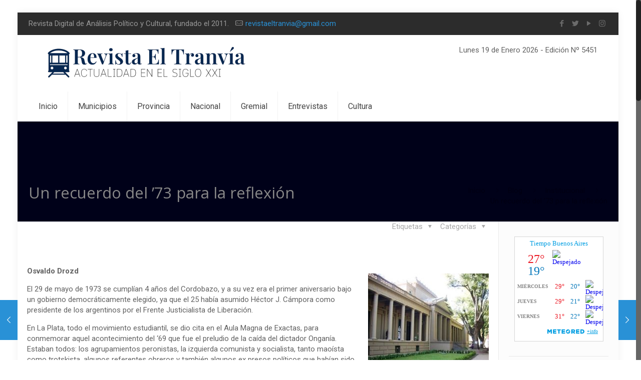

--- FILE ---
content_type: text/html; charset=utf-8
request_url: https://www.google.com/recaptcha/api2/aframe
body_size: 263
content:
<!DOCTYPE HTML><html><head><meta http-equiv="content-type" content="text/html; charset=UTF-8"></head><body><script nonce="tadQDJcKls67yLQX-gau-w">/** Anti-fraud and anti-abuse applications only. See google.com/recaptcha */ try{var clients={'sodar':'https://pagead2.googlesyndication.com/pagead/sodar?'};window.addEventListener("message",function(a){try{if(a.source===window.parent){var b=JSON.parse(a.data);var c=clients[b['id']];if(c){var d=document.createElement('img');d.src=c+b['params']+'&rc='+(localStorage.getItem("rc::a")?sessionStorage.getItem("rc::b"):"");window.document.body.appendChild(d);sessionStorage.setItem("rc::e",parseInt(sessionStorage.getItem("rc::e")||0)+1);localStorage.setItem("rc::h",'1768976161816');}}}catch(b){}});window.parent.postMessage("_grecaptcha_ready", "*");}catch(b){}</script></body></html>